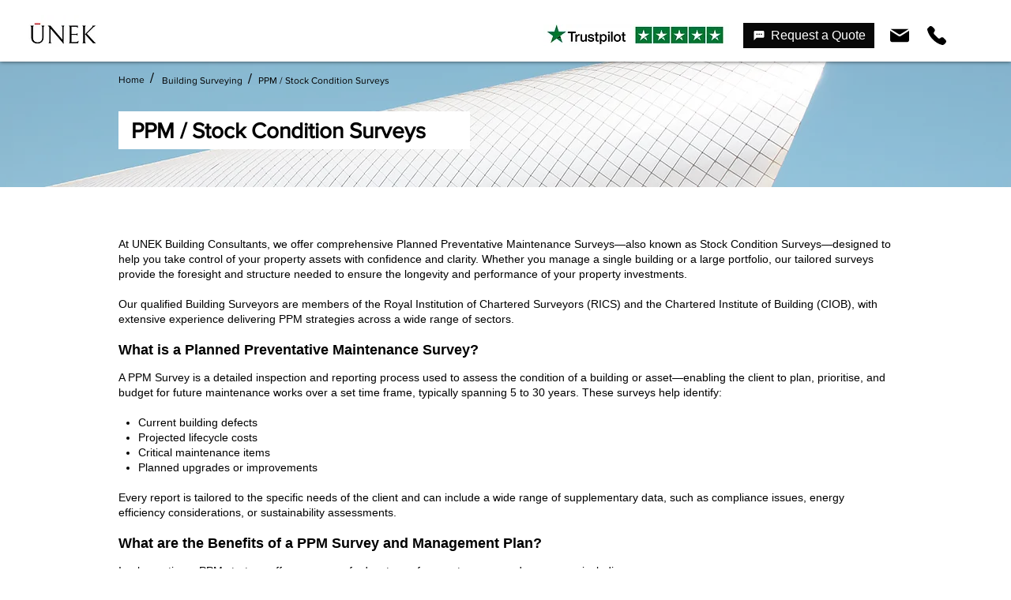

--- FILE ---
content_type: text/html; charset=utf-8
request_url: https://www.google.com/recaptcha/api2/aframe
body_size: 265
content:
<!DOCTYPE HTML><html><head><meta http-equiv="content-type" content="text/html; charset=UTF-8"></head><body><script nonce="xoBQsnfne8dTArgHl43_FA">/** Anti-fraud and anti-abuse applications only. See google.com/recaptcha */ try{var clients={'sodar':'https://pagead2.googlesyndication.com/pagead/sodar?'};window.addEventListener("message",function(a){try{if(a.source===window.parent){var b=JSON.parse(a.data);var c=clients[b['id']];if(c){var d=document.createElement('img');d.src=c+b['params']+'&rc='+(localStorage.getItem("rc::a")?sessionStorage.getItem("rc::b"):"");window.document.body.appendChild(d);sessionStorage.setItem("rc::e",parseInt(sessionStorage.getItem("rc::e")||0)+1);localStorage.setItem("rc::h",'1768847900943');}}}catch(b){}});window.parent.postMessage("_grecaptcha_ready", "*");}catch(b){}</script></body></html>